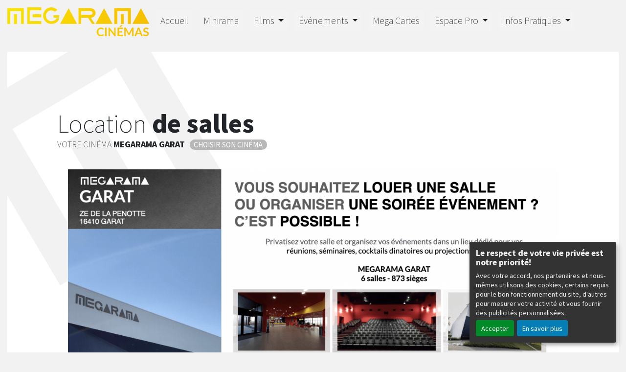

--- FILE ---
content_type: text/html; charset=UTF-8
request_url: https://garat.megarama.fr/FR/109/location-de-salles.html
body_size: 5818
content:
<!DOCTYPE html PUBLIC "-//W3C//DTD XHTML 1.0 Transitional//EN" "http://www.w3.org/TR/xhtml1/DTD/xhtml1-transitional.dtd">
<html xmlns="http://www.w3.org/1999/xhtml" lang="FR">
<head>
<title>Location de salles</title>
<meta content="IE=edge" http-equiv="X-UA-Compatible"/>
<meta http-equiv="content-language" content="fr" />
<meta http-equiv="Content-Type" content="text/html; charset=UTF-8" />
<meta name="keyword" content=""/>
<meta name="description" content="Découvrez la magie du cinéma à Garat avec Megarama. Louez notre salle pour vos événements spéciaux, projections privées ou séances de cinéma exclusives. Une expérience inoubliable vous attend dans un cadre exceptionnel. Contactez-nous dès maintenant pour réserver votre séance unique."/>
<meta name="google-site-verification" content="UcpvER5913nXK3cW9kYQe5RSiNF1Oqe12Cjyna5ftKI"/>
<meta name="viewport" content="width=device-width, initial-scale=1, shrink-to-fit=no"/>
<meta name="sitesequence" content="310" />
<meta name="sitename" content="Garat" />
<meta property="og:title" content="Location de salles" />
<meta property="og:description" content="Découvrez la magie du cinéma à Garat avec Megarama. Louez notre salle pour vos événements spéciaux, projections privées ou séances de cinéma exclusives. Une expérience inoubliable vous attend dans un cadre exceptionnel. Contactez-nous dès maintenant pour réserver votre séance unique." />
<meta property="og:image" content="https://garat.megarama.fr/public/fichiers/logo-site/cinemas-megarama.png" />
<link rel="stylesheet" href="https://static.moncinepack.fr/commun/css/orejime.css">
<link rel="stylesheet" href="https://static.moncinepack.fr/commun/css/orejime-custom.css?v=1.0.10">
<link rel="stylesheet" type="text/css" media="screen" href="/cine-ressources/regie/css/regie-megarama.css?v=1.0.0"/>
<link rel="stylesheet" type="text/css" media="screen" href="/cine-ressources/googleadsense/css/googleadsense-megarama.css?v=1.0.6"/>
<link rel="stylesheet" type="text/css" media="screen" href="https://static.moncinepack.fr/megarama/css/bootstrap.min.css"/>
<link rel="stylesheet" type="text/css" media="screen" href="/cine-themes/megarama/css/all.css"/>
<link rel="stylesheet" type="text/css" media="screen" href="/cine-themes/megarama/css/owl.carousel.min.css"/>
<link rel="stylesheet" type="text/css" media="screen" href="/cine-themes/megarama/css/owl.theme.default.min.css"/>
<link rel="stylesheet" type="text/css" media="screen" href="/cine-themes/megarama/css/owl-carousel-prochainement.css"/>
<link rel="stylesheet" type="text/css" media="screen" href="/cine-themes/megarama/css/carousel.css"/>
<link rel="stylesheet" type="text/css" media="screen" href="/cine-themes/megarama/css/style.css?v=20251025"/>
<link rel="stylesheet" type="text/css" media="screen" href="/cine-themes/megarama/css/forwhat.css"/>
<link rel="stylesheet" type="text/css" media="screen" href="/cine-themes/megarama/310/css/style-custom.css?v=20251004"/>
<script type="text/javascript" src="/cine-ressources/regie/js/regie-common.js?v=1.3.3" ></script>
<script type="text/javascript" src="/cine-ressources/regie/js/regie-megarama.js?v=1.3.2" ></script>
<script type="text/javascript" src="https://static.moncinepack.fr/megarama/js/jquery-3.4.1.min.js" ></script>
<script type="text/javascript" src="/cine-ressources/blocs/public/contenus.js" ></script>
<link rel="shortcut icon" href="/favicon.ico" type="image/x-icon">
<link rel="icon" href="/favicon.ico" type="image/x-icon">
<link rel="canonical" href="https://garat.megarama.fr/FR/109/location-de-salles.html">
<!-- Google Tag Manager --><script type="opt-in" data-type="application/javascript" data-name="google-analytics">(function(w,d,s,l,i){w[l]=w[l]||[];w[l].push({'gtm.start':new Date().getTime(),event:'gtm.js'});var f=d.getElementsByTagName(s)[0],j=d.createElement(s),dl=l!='dataLayer'?'&l='+l:'';j.async=true;j.src='https://www.googletagmanager.com/gtm.js?id='+i+dl;f.parentNode.insertBefore(j,f);})(window,document,'script','dataLayer','GTM-N2Z9P9F');</script><!-- End Google Tag Manager -->
</head>
<body id="app">
<div id="privacyPolicyUrl" style="display:none">https://garat.megarama.fr/FR/74/conformite-rgpd.html</div><div id="serveur" style="display:none">CINEPACK_FRONT1</div>

<main role="main">



<div  class="row" id="menu">
<div class="col-12 head-special"></div>
	<div class="col-md-3 col-lg-3 logoD" >
		<a href="https://garat.megarama.fr/FR/9/cinema-megarama-garat.html"><img src="https://garat.megarama.fr/public/fichiers/logo-site/cinemas-megarama.png" width="100%" alt="Garat" /></a>
	</div>
	<div class="col-md-9 col-lg-9 menuMegarama">
		<nav class="navbar navbar-expand-md navbar-dark fixed-top bg-dark">
			<a class="navbar-brand" href="https://garat.megarama.fr/FR/9/cinema-megarama-garat.html"><img src="/cine-themes/megarama/310/img/logo-cinema.png" height="30" width="auto"  alt="Garat">
			&nbsp;&nbsp;<span class="BrandM">Megarama&nbsp;</span>Garat</a>
		<button class="navbar-toggler" type="button" data-toggle="collapse" data-target="#navbarCollapse" aria-controls="navbarCollapse" aria-expanded="false" aria-label="Toggle navigation">
		  <span class="navbar-toggler-icon"></span>
		</button>
			<div class="collapse navbar-collapse" id="navbarCollapse">
				 <ul class="nav navbar-nav mr-auto" id="menu_principal">
  <li class="nav-item " >
    <a class="nav-link" href="https://garat.megarama.fr/FR/9/cinema-megarama-garat.html" >Accueil</a>
  </li>
<span class="sepa-menu  ">|</span>
  <li class="nav-item " >
    <a class="nav-link" href="https://garat.megarama.fr/FR/121/minirama.html" >Minirama</a>
  </li>
<span class="sepa-menu  ">|</span>
  <li class="nav-item dropdown " >
    <a href="#" class="dropdown-toggle nav-link" data-toggle="dropdown" role="button" aria-haspopup="true" aria-expanded="false">Films <span class="caret"></span></a>
<ul class="dropdown-menu" >
  <li class="nav-item " >
    <a class="nav-link" href="https://garat.megarama.fr/FR/43/horaires-cinema-megarama-garat.html" >Horaires</a>
  </li>
  <li class="nav-item " >
    <a class="nav-link" href="https://garat.megarama.fr/FR/12" >Prochainement</a>
  </li>
  <li class="nav-item " >
    <a class="nav-link" href="/FR/programmation-cine?tk_source=site&tk_type=progpdf" >Télécharger le programme !</a>
  </li>
</ul>
  </li>
<span class="sepa-menu  ">|</span>
  <li class="nav-item dropdown " >
    <a href="#" class="dropdown-toggle nav-link" data-toggle="dropdown" role="button" aria-haspopup="true" aria-expanded="false">Événements <span class="caret"></span></a>
<ul class="dropdown-menu" >
  <li class="nav-item " >
    <a class="nav-link" href="https://garat.megarama.fr/FR/45/actualites-cinema-megarama-garat.html" >Actualités</a>
  </li>
  <li class="nav-item " >
    <a class="nav-link" href="https://garat.megarama.fr/FR/100/avant-premiere.html" >Avant-Premières</a>
  </li>
  <li class="nav-item " >
    <a class="nav-link" href="https://garat.megarama.fr/FR/107/les-immanquables.html" >Les immanquables</a>
  </li>
  <li class="nav-item " >
    <a class="nav-link" href="https://garat.megarama.fr/FR/116/spectacles-au-cinema-megaram-garat.html" >Spectacles</a>
  </li>
</ul>
  </li>
<span class="sepa-menu  ">|</span>
  <li class="nav-item " >
    <a class="nav-link" href="https://garat.megarama.fr/FR/122/mega-cartes.html" >Mega Cartes</a>
  </li>
<span class="sepa-menu  ">|</span>
  <li class="nav-item dropdown " >
    <a href="#" class="dropdown-toggle nav-link" data-toggle="dropdown" role="button" aria-haspopup="true" aria-expanded="false">Espace Pro <span class="caret"></span></a>
<ul class="dropdown-menu" >
  <li class="nav-item " >
    <a class="nav-link" href="https://garat.megarama.fr/FR/103/offre-comite-entreprise-garat.html" >Billetterie Pro &amp; CSE</a>
  </li>
  <li class="nav-item " >
    <a class="nav-link" href="https://garat.megarama.fr/FR/109/location-de-salles.html" >Location de salles</a>
  </li>
  <li class="nav-item " >
    <a class="nav-link" href="https://garat.megarama.fr/FR/110/partenariat.html" >Partenariat</a>
  </li>
  <li class="nav-item " >
    <a class="nav-link" href="https://garat.megarama.fr/FR/111/arbre-de-noel.html" >Arbre de Noël</a>
  </li>
</ul>
  </li>
<span class="sepa-menu  ">|</span>
  <li class="nav-item dropdown " >
    <a href="#" class="dropdown-toggle nav-link" data-toggle="dropdown" role="button" aria-haspopup="true" aria-expanded="false">Infos Pratiques <span class="caret"></span></a>
<ul class="dropdown-menu" >
  <li class="nav-item " >
    <a class="nav-link" href="https://garat.megarama.fr/FR/40/cinema-megarama-garat.html" >Le Cinéma</a>
  </li>
  <li class="nav-item " >
    <a class="nav-link" href="https://www.ticketingcine.fr/vente_abo.php?nc=0349"  target="_blank" >Abonnements</a>
  </li>
  <li class="nav-item " >
    <a class="nav-link" href="https://garat.megarama.fr/FR/41/tarifs-cinema-megarama-garat.html" >Tarifs</a>
  </li>
  <li class="nav-item " >
    <a class="nav-link" href="https://garat.megarama.fr/FR/14/contacter-cinema-megarama.html" >Contact</a>
  </li>
</ul>
  </li>
</ul>
			</div>
		</nav>
	</div>
</div>


	<div class="row">
	<!-- fond megarama -->
	<div class="col-lg-12 pad-normal bloc first-bloc" style="height: auto !important;">
	<div class="actualite color1">
	<div class="p-2 flex-grow-1 bd-highlight col-dav-12 titre-page">
				<h1>
			<span class="h1L">Location</span> <span class="h1B"> de salles</span>
		</h1>
		<div class="h1Sous"><span class="h1L">Votre cinéma</span> <span class="h1B"><span class="ChoixM">Megarama</span> Garat</span><span class="badge badge-pill badge-cinema" data-toggle="tooltip" data-placement="top" title="" data-title="Choisir son cinéma">Choisir son cinéma</span></div>	
	</div>
	<div class="container container-blocs"><div class="row"><div class="col-lg-12 pad-normal bloc bloctexteimage12" ><div class="content  " id="cnt1346"><div class="row content-row"><div class="col-lg-12"><a href="https://garat.megarama.fr/public/fichiers/location-de-salle/garat.png"  target="_blank" ><img class="content-img content-img-100" src="https://garat.megarama.fr/public/contenus/c3f6c9378aa982922640535bbaecff7b/images/garat5e7cb--w1265.png"/></a></div><div class="col-lg-12"><div class="content-texte"><p style="text-align:center">&nbsp;</p>

<p style="text-align:center">Pour toute demande de location de salle, nous vous invitons &agrave; nous contacter par e-mail&nbsp;&agrave; l&#39;adresse&nbsp;<a href="mailto:locationdesalle@megarama.com?subject=Location%20de%20salle%20&amp;body=Bonjour%2C%0A%0ANous%20souhaitions%20privatiser%20un%20espace%20MEGARAMA.%0A%0A%0ANom%20du%20cin%C3%A9ma%20%3A%0A%0ANom%20de%20votre%20entreprise%2C%20association%20ou%20CE%20%3A%0A%0ADate%20de%20l'%C3%A9v%C3%A8nement%20%2F%20horaires%20%3A%0A%0AType%20d'%C3%A9v%C3%A8nement%20%3A%0A%0ANombre%20de%20participants%20attendus%20%3A%0A%0APrestation%20souhait%C3%A9e%20%3A%0A%0A%C3%89quipement%20souhait%C3%A9%20%3A%0A%0ANos%20questions%20%3A%0A">locationdesalle@megarama.com</a>&nbsp;en nous indiquant les informations suivantes :</p>

<p style="text-align:center">&nbsp;</p>

<ul>
	<li>
	<p>Nom du cin&eacute;ma :</p>
	</li>
	<li>
	<p>Nom de votre entreprise, association ou CE :</p>
	</li>
	<li>
	<p>Date de l&#39;&eacute;v&egrave;nement / horaires :</p>
	</li>
	<li>
	<p>Type d&#39;&eacute;v&egrave;nement :</p>
	</li>
	<li>
	<p>Nombre de participants attendus :</p>
	</li>
	<li>
	<p>Prestation souhait&eacute;e :</p>
	</li>
	<li>
	<p>&Eacute;quipement souhait&eacute; :</p>
	</li>
</ul>

<p style="text-align:center">&nbsp;</p>

<p style="text-align:center">Ou par t&eacute;l&eacute;phone au&nbsp;<span style="color:#f39c12">05 45 61 91 10</span></p>

<p style="text-align:center">Nous reviendrons vers vous sous 48 heures.</p>

<p style="text-align:center"><strong>&Agrave; bient&ocirc;t dans nos salles !</strong></p></div></div></div></div></div><div class="col-lg-12 pad-normal bloc blocimage12" ><div class="content  " id="cnt1566"><div class="row content-row"><div class="col-lg-12"><a href="https://garat.megarama.fr/public/fichiers/location-de-salle/250806-plaquette-def-location-de-salle-2025.pdf"  target="_blank" ><img class="content-img " src="https://garat.megarama.fr/public/contenus/30fe8eca92393613aedab05bfce53f37/images/entreprises-le-brez-noe-l-copie-4e3895--w1265.png"/></a></div></div></div></div></div>
</div><!-- Popup affichage des vidéos  -->
<div class="modal fade" tabindex="-1" role="dialog" aria-labelledby="" id="modal-video-content" style="display:none">
	<div class="modal-dialog modal-lg" role="document">
		<div class="modal-content">
			<div class="modal-header">
				<button type="button" class="close" data-dismiss="modal" aria-label="Close">
					<span aria-hidden="true">&times;</span>
				</button>
				<h4 class="modal-title" id="modal-video-title"></h4>
			</div>
			<div class="modal-body embed-responsive embed-responsive-16by9">
				<div id="modal-video-body"></div>
			</div>
		</div>
	</div>
</div>

</div></div><!-- fin fond megarama -->

</div><!-- fin row mob title -->

<div class="row featurette"><div class="col-lg-12 pad-normal" id="googleAdFooter"><div class="mentionsAdstitre">LIENS COMMERCIAUX</div><div class="mentionsAds">Ces liens commerciaux sont totalement indépendants et sans lien avec les offres et l'achat de place en ligne du cinéma.</div>	<script type="opt-in" data-type="application/javascript" data-name="google-ads"  data-src="https://pagead2.googlesyndication.com/pagead/js/adsbygoogle.js?client=ca-pub-6532122609221593" crossorigin="anonymous"></script>
	<!-- OVH - Bloc footer2 -->
	<ins class="adsbygoogle adsencartfoot"
	     style="display:block"
	     data-ad-client="ca-pub-6532122609221593"
	     data-ad-slot="9741494313"
	     data-ad-format="auto"
	     data-full-width-responsive="true"></ins>
	<script type="opt-in" data-type="application/javascript" data-name="google-ads">
	$(document).ready(function(){
		(adsbygoogle = window.adsbygoogle || []).push({});
	});
	</script>
</div>
</div>



<!-- fin de page -->


<div class="row zoneEspace color2">
   <div class="col-12 col-sm-12 col-md-6 col-lg-6 applicationAppli">
   <a href="https://play.google.com/store/apps/details?id=fr.erakys.cinepack.mobile.megarama2&hl=fr&gl=FR" target="_blank">
   		<img src="/cine-themes/megarama/images/android-megarama.png" alt="Version Android" title="Version Android" width="35%"></a>
		
	<a href="https://apps.apple.com/fr/app/cin%C3%A9mas-m%C3%A9garama/id1088585443" target="_blank">
   		<img src="/cine-themes/megarama/images/ios-megarama.png" alt="Version IOS" title="Version IOS" width="35%"></a>
		
        <div class="appli"><span class="h1L">Télécharger</span><br>
        <span class="h1B">L’application mobile</span></div>
    </div>
    
    <div class="col-12 col-sm-12 col-md-6 col-lg-6 applicationProgramme">
    	<a href="/FR/programmation-cine?tk_source=site&tk_type=progpdf" class="telechargerProgrammePDF">
	        <img src="/cine-themes/megarama/310/img/programme-cinema.png" alt="le programme du Garat" width="70%">
	        <div class="appli"><span class="h1L">Télécharger</span><br>
			<span class="h1B">Le programme</span></div>
		</a> 
	</div>
</div>    
    
<div class="row zoneEspace color0 footerCine">

  <img src="/cine-themes/megarama/310/img/cinema-megarama.jpg?=20251221" width="100%"  alt="Garat">
  <div class="footerTexte"><div class="logoFooter">
  <div class="social">
  	  	  	<a href="https://www.facebook.com/megaramagarat" target="_blank">
  	<img src="/cine-themes/megarama/picto/pictoFacebook.png" width="99" height="99" alt="Facebook" class="pictoSocial">
  	</a>
  	  	  	<a href="https://www.instagram.com/megarama_garat/" target="_blank">
  	<img src="/cine-themes/megarama/picto/pictoInstagram.png" width="99" height="99" alt="Instagram" class="pictoSocial">
  	</a>
  	  	  </div>
  <img src="/cine-themes/megarama/310/img/cinema-logo.png" alt="Garat" width="50%" class="logoM"></div>
    <div class="nomCinefooter h1B"><span class="ChoixM">Megarama</span> Garat</div> 
    <div class="adresseCineFooter h1L">Zone de la Penotte, 16410 Garat</div>
</div>


</div>
     

<!-- Three columns of text below the carousel -->
<div class="row footer">
	<div class="col-sm-4 col-md-4 col-lg-4 footerCol lienFooter">
		<a class="nav-link" href="https://garat.megarama.fr/FR/9/cinema-megarama-garat.html" >Accueil</a><a class="nav-link" href="https://garat.megarama.fr/FR/45/actualites-cinema-megarama-garat.html" >Evénements</a><a class="nav-link" href="https://garat.megarama.fr/FR/42/les-films-megarama-garat.html" >Tous les Films</a><a class="nav-link" href="https://garat.megarama.fr/FR/43/horaires-cinema-megarama-garat.html" >Tous les horaires</a><a class="nav-link" href="https://garat.megarama.fr/FR/12" >Prochainement</a><a class="nav-link" href="#" >Les Spectacles</a>	</div>
    <!-- /.col-lg-4 -->
	<div class="col-sm-4 col-md-4 col-lg-4 footerCol lienFooter">
    	<a class="nav-link" href="https://garat.megarama.fr/FR/15/mentions-legales.html" >Mentions légales</a><a class="nav-link" href="https://garat.megarama.fr/FR/14/contacter-cinema-megarama.html" >Contacts</a><a class="nav-link" href="https://garat.megarama.fr/FR/14/contacter-cinema-megarama.html" >Accès au Cinéma</a>    	<a class="nav-link" href="https://garat.megarama.fr/FR/74/conformite-rgpd.html" >Confidentialité et cookies</a>
	</div>
    <!-- /.col-lg-4 -->
    <div class="col-sm-4 col-md-4 col-lg-4 lienFooter">
    	<a class="nav-link" href="#" >Groupe Megarama</a><a class="nav-link" href="https://garat.megarama.fr/FR/103/offre-comite-entreprise-garat.html" >Espace CE</a><a class="nav-link" href="https://garat.megarama.fr/FR/104/information-tarif-groupes-scolaires.html" >Infos Groupes &amp; Scolaires</a><a class="nav-link" href="#" >Recrutement</a>    </div>
	<!-- /.col-lg-4 -->
    <div class="footerBas">
    	<img src="/cine-themes/megarama/picto/logoFooter.png" width="278" height="162">
    </div>
</div>
<!-- /.row -->

<!-- /END THE FEATURETTES -->

<!-- FOOTER -->
<footer>
	<div class="col-12 mentions"><div class="content contenu-global " id="cnt68"><div class="row content-row"><div class="col-lg-12"><div class="content-texte"><p style="text-align:center">Zone de la Penotte, 16410 Garat |&nbsp;<a href="https://garat.megarama.fr/FR/15/mentions-legales.html">Mentions l&eacute;gales</a>&nbsp;|&nbsp;<a href="https://garat.megarama.fr/FR/14/contacter-cinema-megarama.html">Contact</a>&nbsp;|&nbsp;Tel :&nbsp;05 45 61 91 10</p><p><a href="https://garat.megarama.fr/FR/74/conformite-rgpd.html">Politique de confidentialit&eacute;</a></p></div></div></div></div></div>
	<p class="erakysF">© Erakys <a href="http://www.erakys.com">Création de site internet</a></p>
</footer>
  
</main>

<!-- Modale pour les bandes annonces -->
<div class="modal fade bs-example-modal-lg" tabindex="-1" role="dialog" aria-labelledby="myLargeModalLabel" id="modalBandeAnnonce" slot="2782824986">
	<div class="modal-dialog modal-lg" role="document">
    	<div class="modal-content">
	    	<div class="modal-header">
	        	<h4 class="modal-title" id="modalBandeAnnonceTitre"></h4>
				<button type="button" class="close" data-dismiss="modal" aria-label="Close"><span aria-hidden="true">&times;</span></button>
	      	</div>
	      	<div class="modal-body">
	      		<div class="embed-responsive embed-responsive-16by9">
					<div id="modal-body-ba"></div>
				</div>
      			<div class="mentionsAdstitre">LIENS COMMERCIAUX</div><div class="mentionsAds">Ces liens commerciaux sont totalement indépendants et sans lien avec les offres et l'achat de place en ligne du cinéma.</div><div id="modal-body-pub-ga"></div><div id="modal-body-pub-regie"></div>	      	</div>
    	</div>
  	</div>
</div>

<!-- Modale choix cinéma -->
<div class="modal fade" tabindex="-1" role="dialog" aria-labelledby="modalChoixCinemaLabel" id="modalChoixCinema">
	<div class="modal-dialog modal-xl" role="document">
    	<div class="modal-content">
	    	<div class="modal-body mb-0 p-0">
		        <div class="embed-responsive embed-responsive-4by3 z-depth-1-half">
					<iframe id="modalChoixCinemaContent" class="embed-responsive-item" pays="France" sitename="Garat" src="" allowfullscreen></iframe>
		        </div>
			</div>
    	</div>
  	</div>
</div>

<div id="GA_ID" title="G-8Z1GC9ZHJV"></div> 

<div id="preload-img"></div>
<div id="serveur" style="display:none">CINEPACK_FRONT1</div>

<script src="https://cdnjs.cloudflare.com/ajax/libs/jquery_lazyload/1.9.7/jquery.lazyload.min.js"></script>
<script src="https://cdnjs.cloudflare.com/ajax/libs/popper.js/1.14.7/umd/popper.min.js"></script>
<script src="https://stackpath.bootstrapcdn.com/bootstrap/4.3.1/js/bootstrap.min.js"></script>
<script src="/cine-themes/megarama/js/owl.carousel.min.js"></script>
<script src="/cine-themes/megarama/js/jquery.sticky.js"></script>
<script src="/cine-themes/megarama/js/script.js?v=1.0.12"></script><script type='opt-in' data-type='application/javascript' data-name='facebook'>
(function(d, s, id) {
	var js, fjs = d.getElementsByTagName(s)[0];
	if (d.getElementById(id)) return;
	js = d.createElement(s); js.id = id;
	js.src = "//connect.facebook.net/fr_FR/all.js#xfbml=1";
	fjs.parentNode.insertBefore(js, fjs);
	}
(document, 'script', 'facebook-jssdk'));
</script>
<!-- Global site tag (gtag.js) - Google Analytics V4 -->
<script type='opt-in' data-type='application/javascript' data-name='google-analytics' data-src='https://www.googletagmanager.com/gtag/js?id=G-8Z1GC9ZHJV'></script>
<script type='opt-in' data-type='application/javascript' data-name='google-analytics'>
window.dataLayer = window.dataLayer || [];
function gtag(){dataLayer.push(arguments);}
gtag('js', new Date());
gtag('config', 'G-8Z1GC9ZHJV');
</script>
<script type="text/javascript" src="https://static.moncinepack.fr/commun/js/orejime-init.js?v=1.1.2"></script><script type="text/javascript" src="https://static.moncinepack.fr/commun/js/orejime.js"></script></body>
</html>

--- FILE ---
content_type: text/html; charset=utf-8
request_url: https://www.google.com/recaptcha/api2/aframe
body_size: 269
content:
<!DOCTYPE HTML><html><head><meta http-equiv="content-type" content="text/html; charset=UTF-8"></head><body><script nonce="S9OM65Hw99RdYlXFXXLfCA">/** Anti-fraud and anti-abuse applications only. See google.com/recaptcha */ try{var clients={'sodar':'https://pagead2.googlesyndication.com/pagead/sodar?'};window.addEventListener("message",function(a){try{if(a.source===window.parent){var b=JSON.parse(a.data);var c=clients[b['id']];if(c){var d=document.createElement('img');d.src=c+b['params']+'&rc='+(localStorage.getItem("rc::a")?sessionStorage.getItem("rc::b"):"");window.document.body.appendChild(d);sessionStorage.setItem("rc::e",parseInt(sessionStorage.getItem("rc::e")||0)+1);localStorage.setItem("rc::h",'1769781745611');}}}catch(b){}});window.parent.postMessage("_grecaptcha_ready", "*");}catch(b){}</script></body></html>